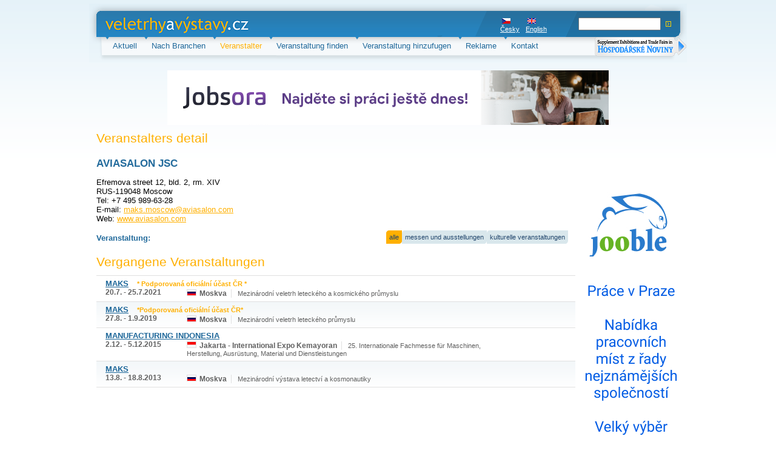

--- FILE ---
content_type: text/html; charset=UTF-8
request_url: https://veletrhyavystavy.cz/de/veranstalter-detail/768-aviasalon-jsc/alle/
body_size: 2789
content:
<!DOCTYPE html PUBLIC "-//W3C//DTD XHTML 1.0 Strict//EN" "https://www.w3.org/TR/xhtml1/DTD/xhtml1-strict.dtd">
<html xmlns="https://www.w3.org/1999/xhtml" lang="cs">
<head>
	<meta http-equiv="content-type" content="text/html; charset=utf-8" />
	<meta name="author" content="Panda Internet, www.panda.cz" />
	<meta name="copyright" content="Copyright 2007, Progres Partners Advertising, s.r.o." />
	<meta http-equiv='Cache-control' content='no-cache' />
	<meta http-equiv='Pragma' content='no-cache' />
	<meta http-equiv='Expires' content='-1' />
	<meta name="keywords" content="veletrhy,výstavy,veletrh,výstava,veletrhů,výstav,přehled,aktualizovaný,prehľad,veľtrh,veľtrhy,veľtrhov,aquatherm,aqua,therm,sběratel" />
	
	<meta name="description" content="AVIASALON JSC, Efremova street 12, bld. 2, rm. XIV, RUS-119048 Moscow" />
	
	<meta name="robots" content="index,follow" />

	<title>AVIASALON JSC - Veranstalters detail - veletrhy a výstavy</title>

 	<link href="https://veletrhyavystavy.cz/css/style.css?2" rel="stylesheet" type="text/css" media="screen"/>
</head>

<body>

<div id="pagePart1">
	<div id="header">
		<h1 id="logo"><a href="/">veletrhy a výstavy.cz<span></span></a></h1>


		<form id="searchForm" action="https://veletrhyavystavy.cz/de/found-veranstaltungen/" method="post">
			<table>
				<tr>
					<td>
						<input type="text" name="quick-search" class="text" value="" />&nbsp;
						<input type="image" name="submit" src="/img/submit.gif" />
					</td>
				</tr>
			</table>
		</form>
		<ul id="languages">
    
		
		<li><a href="https://veletrhyavystavy.cz/cz/detail-poradatele/768-aviasalon-jsc/" id="cz">Česky</a></li><li><a href="https://veletrhyavystavy.cz/en/organiser-detail/768-aviasalon-jsc/" id="en">English</a></li>
		</ul><!-- languages -->


		</div>

	<hr />

	<ul id="topMenu">
    <li><a href="https://veletrhyavystavy.cz/de/messe-austellung/">Aktuell</a></li>
	<li><a href="https://veletrhyavystavy.cz/de/nach-branchen/">Nach Branchen</a></li>
	<li><b><a href="https://veletrhyavystavy.cz/de/veranstalter/?p=A">Veranstalter</a></b></li>
	<li><a href="https://veletrhyavystavy.cz/de/veranstaltung-finded/">Veranstaltung finden</a></li>
	<li><a href="https://veletrhyavystavy.cz/de/veranstaltung-hinzufungen/">Veranstaltung hinzufugen</a></li>
	<li><a href="https://veletrhyavystavy.cz/de/advertisement/">Reklame</a></li>
    <li><a href="https://veletrhyavystavy.cz/de/kontakt/">Kontakt</a></li>
    <!--<li><a href="https://veletrhyavystavy.cz/de/kulturni-akce/">Kulturelle Veranstaltungen</a></li>-->
	</ul>


<a href="https://www.ppa.cz/?page=vvhn_en" target="_blank" title="Supplement Exhibitions and Trade Fairs in Hospodářské noviny" class="hnpriloha" ><img src="/img/buttonek_en.png" alt="Supplement Exhibitions and Trade Fairs in Hospodářské noviny" /></a>


	<hr />

	<div id="banner_top" class="banner">
		<p align="left"><a href="https://cz.jobsora.com/pr%C3%A1ce-event-manager" targer="_blank"><img src="http://www.veletrhyavystavy.cz/img/jobsora.png"></a><div id="beacon_215" style="position: absolute; left: 0px; top: 0px; visibility: hidden;"><img src='https://veletrhyavystavy.cz/phpAds/adlog.php?bannerid=215&amp;clientid=144&amp;zoneid=136&amp;source=&amp;block=0&amp;capping=0&amp;cb=deeeb83130e33d32c2e42a76c432e4f9' width='0' height='0' alt='' style='width: 0px; height: 0px;'></div></p>
	</div>

	<hr />
    

</div>
<div id="pagePart2">
	<div id="content" class="fl">


<h2>Veranstalters detail</h2>
<h3 id="nadpis">AVIASALON JSC





</h3>
	<p>
<!--   	
  	 -->
  	 Efremova street 12, bld. 2, rm. XIV<br />
  	 RUS-119048  Moscow<br />
  	Tel: +7 495 989-63-28<br />
  	
    
    E-mail: <a href="/cdn-cgi/l/email-protection#6a070b01194407051909051d2a0b1c030b190b06050444090507"><span class="__cf_email__" data-cfemail="86ebe7edf5a8ebe9f5e5e9f1c6e7f0efe7f5e7eae9e8a8e5e9eb">[email&#160;protected]</span></a><br/>
    
    
    
    Web: <a href="https://www.aviasalon.com" onclick="window.open('https://www.aviasalon.com'); return false">www.aviasalon.com</a><br/>
    
  </p>
  
  <div class="buttons fr">
        <b><a href="https://veletrhyavystavy.cz/de/veranstalter-detail/768-aviasalon-jsc/alle/">alle<span>&nbsp;</span></a></b>
        <a href="https://veletrhyavystavy.cz/de/veranstalter-detail/768-aviasalon-jsc/kulturelle-veranstaltungen/">messen und ausstellungen<span>&nbsp;</span></a>
        <a href="https://veletrhyavystavy.cz/de/veranstalter-detail/768-aviasalon-jsc/kulturelle-veranstaltungen/">kulturelle veranstaltungen<span>&nbsp;</span></a>
</div>

<h4>Veranstaltung:</h4>





<div id="prehled">




  
  
  <h2 style="margin-top:20px;">Vergangene Veranstaltungen</h2>
  

  <div class=" prvni">
    <h3><a href="https://veletrhyavystavy.cz/de/verastaltung-detail/28739-maks/">MAKS</a>
    <span class="info">
    
    * Podporovaná oficiální účast ČR *
    
    </span>
    </h3>
	<p class="date fl">20.7. - 25.7.2021</p>
	<p class="description fl"><span><img src="/img/flags/rus.gif" title="rus" alt="rus" width="14" height="9" border="0" class="flag" /><b>Moskva</b></span>&nbsp;Mezinárodní veletrh leteckého a kosmického průmyslu</p>
	
	<div class="clr"></div>
	</div>
  


  <div class="sudy">
    <h3><a href="https://veletrhyavystavy.cz/de/verastaltung-detail/24999-maks/">MAKS</a>
    <span class="info">
    
    *Podporovaná oficiální účast ČR*
    
    </span>
    </h3>
	<p class="date fl">27.8. - 1.9.2019</p>
	<p class="description fl"><span><img src="/img/flags/rus.gif" title="rus" alt="rus" width="14" height="9" border="0" class="flag" /><b>Moskva</b></span>&nbsp;Mezinárodní veletrh leteckého průmyslu</p>
	
	<div class="clr"></div>
	</div>
  


  <div class="">
    <h3><a href="https://veletrhyavystavy.cz/de/verastaltung-detail/19552-manufacturing-indonesia/">MANUFACTURING INDONESIA</a>
    
    
    
    
    
    </h3>
	<p class="date fl">2.12. - 5.12.2015</p>
	<p class="description fl"><span><img src="/img/flags/idn.gif" title="idn" alt="idn" width="14" height="9" border="0" class="flag" /><b>Jakarta - International Expo Kemayoran</b></span>&nbsp;25. Internationale Fachmesse für Maschinen, Herstellung, Ausrüstung, Material und Dienstleistungen</p>
	
	<div class="clr"></div>
	</div>
  


  <div class="sudy">
    <h3><a href="https://veletrhyavystavy.cz/de/verastaltung-detail/15370-maks/">MAKS</a>
    
    
    
    
    
    </h3>
	<p class="date fl">13.8. - 18.8.2013</p>
	<p class="description fl"><span><img src="/img/flags/rus.gif" title="rus" alt="rus" width="14" height="9" border="0" class="flag" /><b>Moskva</b></span>&nbsp;Mezinárodní výstava letectví a kosmonautiky</p>
	
	<div class="clr"></div>
	</div>
  
</div>




<hr />



	</div>

  <hr />

	<div id="adCol" class="fr">
		<div id="banner_right" class="banner">
		<p align="left"><a href="https://cz.jooble.org/" targer="_blank"><img src="http://www.veletrhyavystavy.cz/img/jooble.jpg"></a><div id="beacon_214" style="position: absolute; left: 0px; top: 0px; visibility: hidden;"><img src='https://veletrhyavystavy.cz/phpAds/adlog.php?bannerid=214&amp;clientid=144&amp;zoneid=264&amp;source=&amp;block=0&amp;capping=0&amp;cb=d0a68e94d40f3c4d27e79d7beecf88de' width='0' height='0' alt='' style='width: 0px; height: 0px;'></div></p>
		</div><!-- .reklama160x600 -->
	</div><!-- #adCol -->
	<div class="clr">&nbsp;</div>
</div>

<hr />

<div id="banner_bottom" class="banner">
	<p align="left"><a href="https://cz.jobsora.com/pr%C3%A1ce-event-manager" targer="_blank"><img src="http://www.veletrhyavystavy.cz/img/jobsora.png"></a><div id="beacon_215" style="position: absolute; left: 0px; top: 0px; visibility: hidden;"><img src='https://veletrhyavystavy.cz/phpAds/adlog.php?bannerid=215&amp;clientid=144&amp;zoneid=137&amp;source=&amp;block=0&amp;capping=0&amp;cb=9ac373b306f59f4145532533bfaccc49' width='0' height='0' alt='' style='width: 0px; height: 0px;'></div></p>
</div>

<hr />

<div id="footer">
	<p>Copyright © 2000-2007, <a href="https://www.ppa.cz">Progres Partners advertising s.r.o.</a></p>
</div>

<div class="preload">
     <img src="/img/corner-lt-blue.gif" alt=" " border="0" height="4" width="4" />
     <img src="/img/corner-lt-orange.gif" alt=" " border="0" height="4" width="4" />
     <img src="/img/corner-rb-blue.gif" alt=" " border="0" height="4" width="4" />
     <img src="/img/corner-rb-orange.gif" alt=" " border="0" height="4" width="4" />
</div>

<script data-cfasync="false" src="/cdn-cgi/scripts/5c5dd728/cloudflare-static/email-decode.min.js"></script><script type="text/javascript">
var gaJsHost = (("https:" == document.location.protocol) ? "https://ssl." : "https://www.");
document.write(unescape("%3Cscript src='" + gaJsHost + "google-analytics.com/ga.js' type='text/javascript'%3E%3C/script%3E"));
</script>
<script type="text/javascript">
var pageTracker = _gat._getTracker("UA-263493-20");
pageTracker._initData();
pageTracker._trackPageview();
</script>

<script defer src="https://static.cloudflareinsights.com/beacon.min.js/vcd15cbe7772f49c399c6a5babf22c1241717689176015" integrity="sha512-ZpsOmlRQV6y907TI0dKBHq9Md29nnaEIPlkf84rnaERnq6zvWvPUqr2ft8M1aS28oN72PdrCzSjY4U6VaAw1EQ==" data-cf-beacon='{"version":"2024.11.0","token":"bde88bd2355a49c29036497d68dd170f","r":1,"server_timing":{"name":{"cfCacheStatus":true,"cfEdge":true,"cfExtPri":true,"cfL4":true,"cfOrigin":true,"cfSpeedBrain":true},"location_startswith":null}}' crossorigin="anonymous"></script>
</body>
</html>
